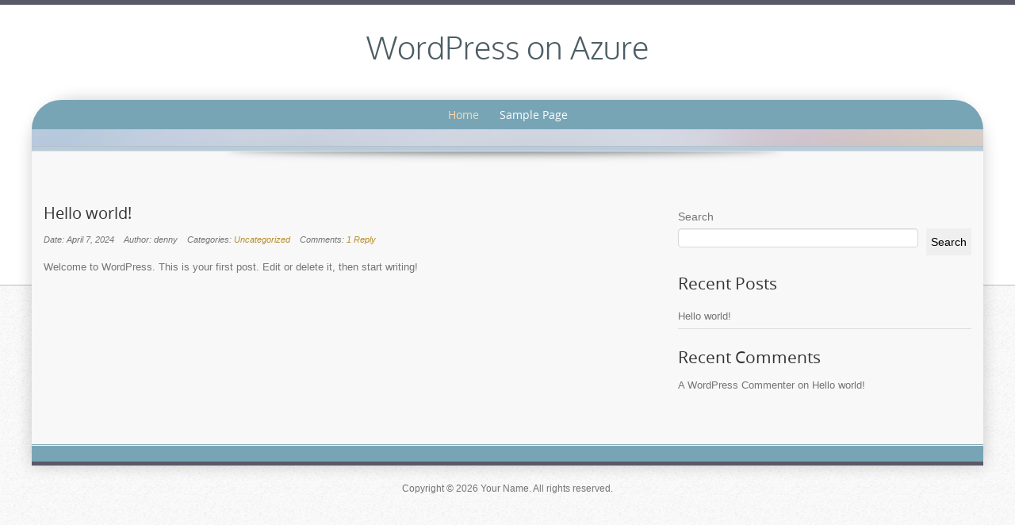

--- FILE ---
content_type: text/html; charset=UTF-8
request_url: http://consultantscorner.info/
body_size: 6643
content:
<!DOCTYPE html>
<!--[if IE 7]>
<html class="ie ie7" lang="en-US">
<![endif]-->
<!--[if IE 8]>
<html class="ie ie8" lang="en-US">
<![endif]-->
<!--[if !(IE 7) | !(IE 8)  ]><!-->
<html lang="en-US">
<!--<![endif]-->
<head>
<meta charset="UTF-8" />
<meta name="viewport" content="width=device-width" />
<title>WordPress on Azure</title>
<link rel="profile" href="http://gmpg.org/xfn/11" />
<link rel="pingback" href="http://consultantscorner.info/xmlrpc.php" />
<meta name='robots' content='max-image-preview:large' />
<link rel="alternate" type="application/rss+xml" title="WordPress on Azure &raquo; Feed" href="https://consultantscorner.info/feed/" />
<link rel="alternate" type="application/rss+xml" title="WordPress on Azure &raquo; Comments Feed" href="https://consultantscorner.info/comments/feed/" />
<script type="text/javascript">
/* <![CDATA[ */
window._wpemojiSettings = {"baseUrl":"https:\/\/s.w.org\/images\/core\/emoji\/14.0.0\/72x72\/","ext":".png","svgUrl":"https:\/\/s.w.org\/images\/core\/emoji\/14.0.0\/svg\/","svgExt":".svg","source":{"concatemoji":"http:\/\/consultantscorner.info\/wp-includes\/js\/wp-emoji-release.min.js?ver=6.4.7"}};
/*! This file is auto-generated */
!function(i,n){var o,s,e;function c(e){try{var t={supportTests:e,timestamp:(new Date).valueOf()};sessionStorage.setItem(o,JSON.stringify(t))}catch(e){}}function p(e,t,n){e.clearRect(0,0,e.canvas.width,e.canvas.height),e.fillText(t,0,0);var t=new Uint32Array(e.getImageData(0,0,e.canvas.width,e.canvas.height).data),r=(e.clearRect(0,0,e.canvas.width,e.canvas.height),e.fillText(n,0,0),new Uint32Array(e.getImageData(0,0,e.canvas.width,e.canvas.height).data));return t.every(function(e,t){return e===r[t]})}function u(e,t,n){switch(t){case"flag":return n(e,"\ud83c\udff3\ufe0f\u200d\u26a7\ufe0f","\ud83c\udff3\ufe0f\u200b\u26a7\ufe0f")?!1:!n(e,"\ud83c\uddfa\ud83c\uddf3","\ud83c\uddfa\u200b\ud83c\uddf3")&&!n(e,"\ud83c\udff4\udb40\udc67\udb40\udc62\udb40\udc65\udb40\udc6e\udb40\udc67\udb40\udc7f","\ud83c\udff4\u200b\udb40\udc67\u200b\udb40\udc62\u200b\udb40\udc65\u200b\udb40\udc6e\u200b\udb40\udc67\u200b\udb40\udc7f");case"emoji":return!n(e,"\ud83e\udef1\ud83c\udffb\u200d\ud83e\udef2\ud83c\udfff","\ud83e\udef1\ud83c\udffb\u200b\ud83e\udef2\ud83c\udfff")}return!1}function f(e,t,n){var r="undefined"!=typeof WorkerGlobalScope&&self instanceof WorkerGlobalScope?new OffscreenCanvas(300,150):i.createElement("canvas"),a=r.getContext("2d",{willReadFrequently:!0}),o=(a.textBaseline="top",a.font="600 32px Arial",{});return e.forEach(function(e){o[e]=t(a,e,n)}),o}function t(e){var t=i.createElement("script");t.src=e,t.defer=!0,i.head.appendChild(t)}"undefined"!=typeof Promise&&(o="wpEmojiSettingsSupports",s=["flag","emoji"],n.supports={everything:!0,everythingExceptFlag:!0},e=new Promise(function(e){i.addEventListener("DOMContentLoaded",e,{once:!0})}),new Promise(function(t){var n=function(){try{var e=JSON.parse(sessionStorage.getItem(o));if("object"==typeof e&&"number"==typeof e.timestamp&&(new Date).valueOf()<e.timestamp+604800&&"object"==typeof e.supportTests)return e.supportTests}catch(e){}return null}();if(!n){if("undefined"!=typeof Worker&&"undefined"!=typeof OffscreenCanvas&&"undefined"!=typeof URL&&URL.createObjectURL&&"undefined"!=typeof Blob)try{var e="postMessage("+f.toString()+"("+[JSON.stringify(s),u.toString(),p.toString()].join(",")+"));",r=new Blob([e],{type:"text/javascript"}),a=new Worker(URL.createObjectURL(r),{name:"wpTestEmojiSupports"});return void(a.onmessage=function(e){c(n=e.data),a.terminate(),t(n)})}catch(e){}c(n=f(s,u,p))}t(n)}).then(function(e){for(var t in e)n.supports[t]=e[t],n.supports.everything=n.supports.everything&&n.supports[t],"flag"!==t&&(n.supports.everythingExceptFlag=n.supports.everythingExceptFlag&&n.supports[t]);n.supports.everythingExceptFlag=n.supports.everythingExceptFlag&&!n.supports.flag,n.DOMReady=!1,n.readyCallback=function(){n.DOMReady=!0}}).then(function(){return e}).then(function(){var e;n.supports.everything||(n.readyCallback(),(e=n.source||{}).concatemoji?t(e.concatemoji):e.wpemoji&&e.twemoji&&(t(e.twemoji),t(e.wpemoji)))}))}((window,document),window._wpemojiSettings);
/* ]]> */
</script>
<style id='wp-emoji-styles-inline-css' type='text/css'>

	img.wp-smiley, img.emoji {
		display: inline !important;
		border: none !important;
		box-shadow: none !important;
		height: 1em !important;
		width: 1em !important;
		margin: 0 0.07em !important;
		vertical-align: -0.1em !important;
		background: none !important;
		padding: 0 !important;
	}
</style>
<link rel='stylesheet' id='wp-block-library-css' href='http://consultantscorner.info/wp-includes/css/dist/block-library/style.min.css?ver=6.4.7' type='text/css' media='all' />
<style id='classic-theme-styles-inline-css' type='text/css'>
/*! This file is auto-generated */
.wp-block-button__link{color:#fff;background-color:#32373c;border-radius:9999px;box-shadow:none;text-decoration:none;padding:calc(.667em + 2px) calc(1.333em + 2px);font-size:1.125em}.wp-block-file__button{background:#32373c;color:#fff;text-decoration:none}
</style>
<style id='global-styles-inline-css' type='text/css'>
body{--wp--preset--color--black: #000000;--wp--preset--color--cyan-bluish-gray: #abb8c3;--wp--preset--color--white: #ffffff;--wp--preset--color--pale-pink: #f78da7;--wp--preset--color--vivid-red: #cf2e2e;--wp--preset--color--luminous-vivid-orange: #ff6900;--wp--preset--color--luminous-vivid-amber: #fcb900;--wp--preset--color--light-green-cyan: #7bdcb5;--wp--preset--color--vivid-green-cyan: #00d084;--wp--preset--color--pale-cyan-blue: #8ed1fc;--wp--preset--color--vivid-cyan-blue: #0693e3;--wp--preset--color--vivid-purple: #9b51e0;--wp--preset--gradient--vivid-cyan-blue-to-vivid-purple: linear-gradient(135deg,rgba(6,147,227,1) 0%,rgb(155,81,224) 100%);--wp--preset--gradient--light-green-cyan-to-vivid-green-cyan: linear-gradient(135deg,rgb(122,220,180) 0%,rgb(0,208,130) 100%);--wp--preset--gradient--luminous-vivid-amber-to-luminous-vivid-orange: linear-gradient(135deg,rgba(252,185,0,1) 0%,rgba(255,105,0,1) 100%);--wp--preset--gradient--luminous-vivid-orange-to-vivid-red: linear-gradient(135deg,rgba(255,105,0,1) 0%,rgb(207,46,46) 100%);--wp--preset--gradient--very-light-gray-to-cyan-bluish-gray: linear-gradient(135deg,rgb(238,238,238) 0%,rgb(169,184,195) 100%);--wp--preset--gradient--cool-to-warm-spectrum: linear-gradient(135deg,rgb(74,234,220) 0%,rgb(151,120,209) 20%,rgb(207,42,186) 40%,rgb(238,44,130) 60%,rgb(251,105,98) 80%,rgb(254,248,76) 100%);--wp--preset--gradient--blush-light-purple: linear-gradient(135deg,rgb(255,206,236) 0%,rgb(152,150,240) 100%);--wp--preset--gradient--blush-bordeaux: linear-gradient(135deg,rgb(254,205,165) 0%,rgb(254,45,45) 50%,rgb(107,0,62) 100%);--wp--preset--gradient--luminous-dusk: linear-gradient(135deg,rgb(255,203,112) 0%,rgb(199,81,192) 50%,rgb(65,88,208) 100%);--wp--preset--gradient--pale-ocean: linear-gradient(135deg,rgb(255,245,203) 0%,rgb(182,227,212) 50%,rgb(51,167,181) 100%);--wp--preset--gradient--electric-grass: linear-gradient(135deg,rgb(202,248,128) 0%,rgb(113,206,126) 100%);--wp--preset--gradient--midnight: linear-gradient(135deg,rgb(2,3,129) 0%,rgb(40,116,252) 100%);--wp--preset--font-size--small: 13px;--wp--preset--font-size--medium: 20px;--wp--preset--font-size--large: 36px;--wp--preset--font-size--x-large: 42px;--wp--preset--spacing--20: 0.44rem;--wp--preset--spacing--30: 0.67rem;--wp--preset--spacing--40: 1rem;--wp--preset--spacing--50: 1.5rem;--wp--preset--spacing--60: 2.25rem;--wp--preset--spacing--70: 3.38rem;--wp--preset--spacing--80: 5.06rem;--wp--preset--shadow--natural: 6px 6px 9px rgba(0, 0, 0, 0.2);--wp--preset--shadow--deep: 12px 12px 50px rgba(0, 0, 0, 0.4);--wp--preset--shadow--sharp: 6px 6px 0px rgba(0, 0, 0, 0.2);--wp--preset--shadow--outlined: 6px 6px 0px -3px rgba(255, 255, 255, 1), 6px 6px rgba(0, 0, 0, 1);--wp--preset--shadow--crisp: 6px 6px 0px rgba(0, 0, 0, 1);}:where(.is-layout-flex){gap: 0.5em;}:where(.is-layout-grid){gap: 0.5em;}body .is-layout-flow > .alignleft{float: left;margin-inline-start: 0;margin-inline-end: 2em;}body .is-layout-flow > .alignright{float: right;margin-inline-start: 2em;margin-inline-end: 0;}body .is-layout-flow > .aligncenter{margin-left: auto !important;margin-right: auto !important;}body .is-layout-constrained > .alignleft{float: left;margin-inline-start: 0;margin-inline-end: 2em;}body .is-layout-constrained > .alignright{float: right;margin-inline-start: 2em;margin-inline-end: 0;}body .is-layout-constrained > .aligncenter{margin-left: auto !important;margin-right: auto !important;}body .is-layout-constrained > :where(:not(.alignleft):not(.alignright):not(.alignfull)){max-width: var(--wp--style--global--content-size);margin-left: auto !important;margin-right: auto !important;}body .is-layout-constrained > .alignwide{max-width: var(--wp--style--global--wide-size);}body .is-layout-flex{display: flex;}body .is-layout-flex{flex-wrap: wrap;align-items: center;}body .is-layout-flex > *{margin: 0;}body .is-layout-grid{display: grid;}body .is-layout-grid > *{margin: 0;}:where(.wp-block-columns.is-layout-flex){gap: 2em;}:where(.wp-block-columns.is-layout-grid){gap: 2em;}:where(.wp-block-post-template.is-layout-flex){gap: 1.25em;}:where(.wp-block-post-template.is-layout-grid){gap: 1.25em;}.has-black-color{color: var(--wp--preset--color--black) !important;}.has-cyan-bluish-gray-color{color: var(--wp--preset--color--cyan-bluish-gray) !important;}.has-white-color{color: var(--wp--preset--color--white) !important;}.has-pale-pink-color{color: var(--wp--preset--color--pale-pink) !important;}.has-vivid-red-color{color: var(--wp--preset--color--vivid-red) !important;}.has-luminous-vivid-orange-color{color: var(--wp--preset--color--luminous-vivid-orange) !important;}.has-luminous-vivid-amber-color{color: var(--wp--preset--color--luminous-vivid-amber) !important;}.has-light-green-cyan-color{color: var(--wp--preset--color--light-green-cyan) !important;}.has-vivid-green-cyan-color{color: var(--wp--preset--color--vivid-green-cyan) !important;}.has-pale-cyan-blue-color{color: var(--wp--preset--color--pale-cyan-blue) !important;}.has-vivid-cyan-blue-color{color: var(--wp--preset--color--vivid-cyan-blue) !important;}.has-vivid-purple-color{color: var(--wp--preset--color--vivid-purple) !important;}.has-black-background-color{background-color: var(--wp--preset--color--black) !important;}.has-cyan-bluish-gray-background-color{background-color: var(--wp--preset--color--cyan-bluish-gray) !important;}.has-white-background-color{background-color: var(--wp--preset--color--white) !important;}.has-pale-pink-background-color{background-color: var(--wp--preset--color--pale-pink) !important;}.has-vivid-red-background-color{background-color: var(--wp--preset--color--vivid-red) !important;}.has-luminous-vivid-orange-background-color{background-color: var(--wp--preset--color--luminous-vivid-orange) !important;}.has-luminous-vivid-amber-background-color{background-color: var(--wp--preset--color--luminous-vivid-amber) !important;}.has-light-green-cyan-background-color{background-color: var(--wp--preset--color--light-green-cyan) !important;}.has-vivid-green-cyan-background-color{background-color: var(--wp--preset--color--vivid-green-cyan) !important;}.has-pale-cyan-blue-background-color{background-color: var(--wp--preset--color--pale-cyan-blue) !important;}.has-vivid-cyan-blue-background-color{background-color: var(--wp--preset--color--vivid-cyan-blue) !important;}.has-vivid-purple-background-color{background-color: var(--wp--preset--color--vivid-purple) !important;}.has-black-border-color{border-color: var(--wp--preset--color--black) !important;}.has-cyan-bluish-gray-border-color{border-color: var(--wp--preset--color--cyan-bluish-gray) !important;}.has-white-border-color{border-color: var(--wp--preset--color--white) !important;}.has-pale-pink-border-color{border-color: var(--wp--preset--color--pale-pink) !important;}.has-vivid-red-border-color{border-color: var(--wp--preset--color--vivid-red) !important;}.has-luminous-vivid-orange-border-color{border-color: var(--wp--preset--color--luminous-vivid-orange) !important;}.has-luminous-vivid-amber-border-color{border-color: var(--wp--preset--color--luminous-vivid-amber) !important;}.has-light-green-cyan-border-color{border-color: var(--wp--preset--color--light-green-cyan) !important;}.has-vivid-green-cyan-border-color{border-color: var(--wp--preset--color--vivid-green-cyan) !important;}.has-pale-cyan-blue-border-color{border-color: var(--wp--preset--color--pale-cyan-blue) !important;}.has-vivid-cyan-blue-border-color{border-color: var(--wp--preset--color--vivid-cyan-blue) !important;}.has-vivid-purple-border-color{border-color: var(--wp--preset--color--vivid-purple) !important;}.has-vivid-cyan-blue-to-vivid-purple-gradient-background{background: var(--wp--preset--gradient--vivid-cyan-blue-to-vivid-purple) !important;}.has-light-green-cyan-to-vivid-green-cyan-gradient-background{background: var(--wp--preset--gradient--light-green-cyan-to-vivid-green-cyan) !important;}.has-luminous-vivid-amber-to-luminous-vivid-orange-gradient-background{background: var(--wp--preset--gradient--luminous-vivid-amber-to-luminous-vivid-orange) !important;}.has-luminous-vivid-orange-to-vivid-red-gradient-background{background: var(--wp--preset--gradient--luminous-vivid-orange-to-vivid-red) !important;}.has-very-light-gray-to-cyan-bluish-gray-gradient-background{background: var(--wp--preset--gradient--very-light-gray-to-cyan-bluish-gray) !important;}.has-cool-to-warm-spectrum-gradient-background{background: var(--wp--preset--gradient--cool-to-warm-spectrum) !important;}.has-blush-light-purple-gradient-background{background: var(--wp--preset--gradient--blush-light-purple) !important;}.has-blush-bordeaux-gradient-background{background: var(--wp--preset--gradient--blush-bordeaux) !important;}.has-luminous-dusk-gradient-background{background: var(--wp--preset--gradient--luminous-dusk) !important;}.has-pale-ocean-gradient-background{background: var(--wp--preset--gradient--pale-ocean) !important;}.has-electric-grass-gradient-background{background: var(--wp--preset--gradient--electric-grass) !important;}.has-midnight-gradient-background{background: var(--wp--preset--gradient--midnight) !important;}.has-small-font-size{font-size: var(--wp--preset--font-size--small) !important;}.has-medium-font-size{font-size: var(--wp--preset--font-size--medium) !important;}.has-large-font-size{font-size: var(--wp--preset--font-size--large) !important;}.has-x-large-font-size{font-size: var(--wp--preset--font-size--x-large) !important;}
.wp-block-navigation a:where(:not(.wp-element-button)){color: inherit;}
:where(.wp-block-post-template.is-layout-flex){gap: 1.25em;}:where(.wp-block-post-template.is-layout-grid){gap: 1.25em;}
:where(.wp-block-columns.is-layout-flex){gap: 2em;}:where(.wp-block-columns.is-layout-grid){gap: 2em;}
.wp-block-pullquote{font-size: 1.5em;line-height: 1.6;}
</style>
<link rel='stylesheet' id='app_service_email-css' href='/wp-content/plugins/app_service_email/public/css/app_service_email-public.css?ver=1.0.0' type='text/css' media='all' />
<link rel='stylesheet' id='tw-bootstrap-css' href='/wp-content/themes/preference-lite/css/bootstrap.css?ver=2.2.2' type='text/css' media='all' />
<link rel='stylesheet' id='preference-style-css' href='/wp-content/themes/preference-lite/style.css?ver=6.4.7' type='text/css' media='all' />
<!--[if lt IE 9]>
<link rel='stylesheet' id='preference-ie-css' href='/wp-content/themes/preference-lite/css/ie.css?ver=20130110' type='text/css' media='all' />
<![endif]-->
<script type="text/javascript" src="http://consultantscorner.info/wp-includes/js/jquery/jquery.min.js?ver=3.7.1" id="jquery-core-js"></script>
<script type="text/javascript" src="http://consultantscorner.info/wp-includes/js/jquery/jquery-migrate.min.js?ver=3.4.1" id="jquery-migrate-js"></script>
<script type="text/javascript" src="/wp-content/plugins/app_service_email/public/js/app_service_email-public.js?ver=1.0.0" id="app_service_email-js"></script>
<link rel="https://api.w.org/" href="https://consultantscorner.info/wp-json/" /><link rel="EditURI" type="application/rsd+xml" title="RSD" href="https://consultantscorner.info/xmlrpc.php?rsd" />
<meta name="generator" content="WordPress 6.4.7" />
	<style type="text/css">
		a:link {color:#b88d28;}
		a:hover, h1.intro-title a:hover,#right-column a:hover {color:#719aa7;}		
		h1, h2, h3, h4, h5, h6, h1 a, h1.intro-title a,h2 a {color:#333333;}
		h1#site-title a, h1#site-title a:hover {color:#4c5d64;}
		h2#site-description {color:#8b8b8b;}
		#right-column a {color:#747474;}
		#footer-wrapper aside h4 {color:#ffffff;}
		#page-footer-wrapper a:link {color:#78a5b6;}
			.main-navigation a, .mainmenu ul li.home a {color: #ffffff;}	
			.main-navigation li a:hover {color: #f8d9b0;}			
			.main-navigation ul li:hover > ul {background-color: #78a5b6;}
			.main-navigation li ul li a:hover {background-color: #8cb5c4;	color: #f8d9b0;}			
			.main-navigation .current-menu-item > a,
			.main-navigation .current-menu-ancestor > a,
			.main-navigation .current_page_item > a,
			.main-navigation .current_page_ancestor > a {color: #f8d9b0;}
			/* make the submenus active with a background */
			.main-navigation ul.sub-menu li.current-menu-item > a,
			.main-navigation ul.sub-menu li.current-menu-ancestor > a,
			.main-navigation ul.sub-menu li.current_page_item > a,
			.main-navigation ul.sub-menu li.current_page_ancestor > a {color: #f8d9b0;	background:#8cb5c4;}
			.main-navigation li.home a {color: #e4e6eb;}				
		.img-intro img,.img-intro-left img,.img-intro-right img,.img-intro-none img,.img-full-left img,.img-full-right img,.img-full-none img,.imageborder,.contact-image img,.entry-attachment img,img.alignnone,img.alignright,img.alignleft,img.aligncenter,div.wp-caption img {border-color:#78a5b6;}		
		.module .modline-outer {border-color:#78A5B6;}
		.module .modline-inner {background-color:#78A5B6;}
		#footer-wrapper li {border-color:#AFC7CF;}
		#footer-wrapper li:hover {border-color:#6891a0;}
		#footer-wrapper a {color:#ffffff;}
		#footer-wrapper a:hover {color:#ddd7c3;}
		
		
		@media (min-width: 320px) and (max-width: 599px) {.main-navigation ul {background-color:#78a5b6}}	
				
	</style>
    <style type="text/css" id="custom-background-css">
body.custom-background { background-image: url("/wp-content/themes/preference-lite/images/patterns/pattern-bg.png"); background-position: left top; background-size: auto; background-repeat: repeat; background-attachment: scroll; }
</style>
		<!--[if lt IE 9]>
		<script src="/wp-content/themes/preference-lite/js/preference-html5.js" type="text/javascript"></script>
		<script src="/wp-content/themes/preference-lite/js/preference-respond.min.js" type="text/javascript"></script>
	<![endif]-->
	</head>

<body class="home blog custom-background single-author">
	<div id="page-top-bg" style="border-top-color: #595A67; border-bottom-color: #BCBCBC; background-color:#ffffff;"></div>
		<div id="centered-wrapper">
	
			<div id="logo-wrapper">			
								<hgroup>
						<h1 id="site-title">
							<a href="https://consultantscorner.info/" title="WordPress on Azure" rel="home">
								<span>WordPress on Azure</span>
							</a>
						</h1>
						<h2 id="site-description"></h2>
					</hgroup>			
																
			</div>
		
			<div id="content-wrapper" style="background-color:#F8F8F8; border-color: #595A67;">			
				<div id="nav-wrapper" style="background-color:#78A5B6;">
					<div class="container">
						<div class="row">
							<div class="span12">
								<nav id="site-navigation" class="main-navigation" role="navigation">
								<h3 class="menu-toggle">Menu</h3>
								<div class="nav-menu"><ul>
<li class="current_page_item"><a href="https://consultantscorner.info/">Home</a></li><li class="page_item page-item-2"><a href="https://consultantscorner.info/sample-page/">Sample Page</a></li>
</ul></div>
							</nav><!-- #site-navigation -->					
							</div>
						</div>
					</div>
					
				</div>			
			
				<div id="showcase-wrapper" style="padding:10px 0 ; 
				background:#B9CADC url('/wp-content/themes/preference-lite/images/backgrounds/showcase-bg1.jpg'); border-color: #B2C1CC;">
					<div class="container">
						<div class="row">
							<div class="span12">
								<div id="showcase">
								
																								
											
																	</div>
							</div>
						</div>		
					</div>		
				</div>
				
				<div id="showcase-footer" style="background-color:#B9CBD8; border-color: #D7DFE6;"></div>
				<div id="showcase-shadow"><img src="/wp-content/themes/preference-lite/images/showcase-shadow.png" alt="shadow"/></div>
	
				<div class="container">
					<div class="row">
						<div id="breadcrumbs" class="span12">
													</div>
					</div>
				</div>
				
				<div id="content" style="border-color: #8FAEB8; color:#747474;">

					<div class="container">
						<aside class="row">
							<div id="cta">
								
							</div>
						</aside>
					</div><!-- .container -->	
<!-- Main Content -->			
	<div class="container">
		<div class="row">
						
			<!-- Component -->
			<section id="component" class="span8" role="main">	
				
																
	<article id="post-1" class="post-1 post type-post status-publish format-standard hentry category-uncategorized">
				<header class="entry-header">
									<h1 class="intro-title">
				<a href="https://consultantscorner.info/2024/04/07/hello-world/" title="Permalink to Hello world!" rel="bookmark">Hello world!</a>
			</h1>
			
			<div class="gj-article-details clearfix">
				<dl class="article-info"><dd class="meta-date">Date: April 7, 2024</dd><dd class="meta-author">Author: denny</dd><dd class="meta-categories">Categories: <a href="https://consultantscorner.info/category/uncategorized/" rel="category tag">Uncategorized</a></dd><dd class="meta-comments">Comments: <a href="https://consultantscorner.info/2024/04/07/hello-world/#comments">1 Reply</a></dd></dl>
			</div>
			
					</header><!-- .entry-header -->

		
		
		
			<div class="entry-content">	
			
			
												
							<div class="row-fluid">
								<div class="span12">								
									
<p>Welcome to WordPress. This is your first post. Edit or delete it, then start writing!</p>
																	</div>
							</div>
						
					
			</div><!-- .entry-content -->	
		

		<footer></footer>
	</article><!-- #post -->
<div class="gj-item-separator"></div>					
					
							</section><!-- end component -->		

			<aside id="right-column" class="span4">
				
			<div id="secondary" class="widget-area" role="complementary">	
			<div id="block-2" class="module widget_block widget_search"><form role="search" method="get" action="https://consultantscorner.info/" class="wp-block-search__button-outside wp-block-search__text-button wp-block-search"    ><label class="wp-block-search__label" for="wp-block-search__input-1" >Search</label><div class="wp-block-search__inside-wrapper " ><input class="wp-block-search__input" id="wp-block-search__input-1" placeholder="" value="" type="search" name="s" required /><button aria-label="Search" class="wp-block-search__button wp-element-button" type="submit" >Search</button></div></form></div><div id="block-3" class="module widget_block"><div class="wp-block-group is-layout-flow wp-block-group-is-layout-flow"><div class="wp-block-group__inner-container"><h2 class="wp-block-heading">Recent Posts</h2><ul class="wp-block-latest-posts__list wp-block-latest-posts"><li><a class="wp-block-latest-posts__post-title" href="https://consultantscorner.info/2024/04/07/hello-world/">Hello world!</a></li>
</ul></div></div></div><div id="block-4" class="module widget_block"><div class="wp-block-group is-layout-flow wp-block-group-is-layout-flow"><div class="wp-block-group__inner-container"><h2 class="wp-block-heading">Recent Comments</h2><ol class="wp-block-latest-comments"><li class="wp-block-latest-comments__comment"><article><footer class="wp-block-latest-comments__comment-meta"><a class="wp-block-latest-comments__comment-author" href="https://wordpress.org/">A WordPress Commenter</a> on <a class="wp-block-latest-comments__comment-link" href="https://consultantscorner.info/2024/04/07/hello-world/comment-page-1/#comment-1">Hello world!</a></footer></article></li></ol></div></div></div>		</div><!-- #secondary -->
				</aside>

	</div>
</div><!-- .container -->

	

		
				</div><!-- #content -->
				<div id="footer-wrapper" style="background-color:#78A5B6; border-color: #ffffff; color:#ffffff;">
					<div class="container">
						<div class="row">						 
														
						</div>			
					</div>
				</div>
	
			</div><!-- #content-wrapper -->
	
			<div id="page-footer-wrapper" style="color:#747474;" >
				<div class="container">
					<div class="row">
						<div class="span12">
							<div>
														</div>
							<div>Copyright &copy; 2026 Your Name. All rights reserved.						</div>
					</div>
				</div>
			</div>
		</div><!-- #centered-wrapper -->

		<script type="text/javascript">
			jQuery.noConflict();
		</script>
		<script type="text/javascript" src="/wp-content/themes/preference-lite/js/bootstrap.min.js?ver=2.2.2" id="tw-bootstrap-js"></script>
<script type="text/javascript" src="/wp-content/themes/preference-lite/js/st-bootstrap.js?ver=1.0" id="st-bootstrap-js"></script>
<script type="text/javascript" src="/wp-content/themes/preference-lite/js/preference-navigation.js?ver=1.0" id="preference-navigation-js"></script>
	</body>
</html>				
<!--
Performance optimized by W3 Total Cache. Learn more: https://www.boldgrid.com/w3-total-cache/

Object Caching 0/113 objects using Redis
Page Caching using Redis 
Content Delivery Network via Windows Azure Storage: websitedcacprodus.blob.core.windows.net
Database Caching using Redis

Served from: _ @ 2026-01-21 11:49:39 by W3 Total Cache
-->